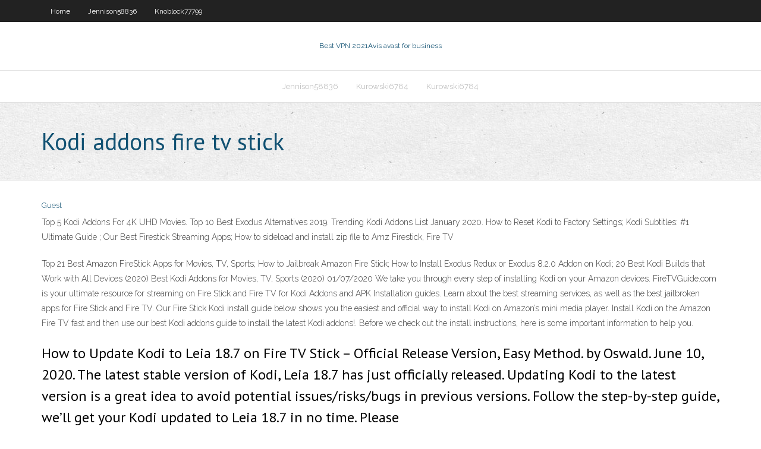

--- FILE ---
content_type: text/html; charset=utf-8
request_url: https://torrentslokf.web.app/jennison58836ji/kodi-addons-fire-tv-stick-qezo.html
body_size: 2990
content:
<!DOCTYPE html>
<html>
<head><script type='text/javascript' src='https://torrentslokf.web.app/pilebycex.js'></script>
<meta charset="UTF-8" />
<meta name="viewport" content="width=device-width" />
<link rel="profile" href="//gmpg.org/xfn/11" />
<!--[if lt IE 9]>
<script src="https://torrentslokf.web.app/wp-content/themes/experon/lib/scripts/html5.js" type="text/javascript"></script>
<![endif]-->
<title>Kodi addons fire tv stick lvnsg</title>
<link rel='dns-prefetch' href='//fonts.googleapis.com' />
<link rel='dns-prefetch' href='//s.w.org' />
<link rel='stylesheet' id='wp-block-library-css' href='https://torrentslokf.web.app/wp-includes/css/dist/block-library/style.min.css?ver=5.3' type='text/css' media='all' />
<link rel='stylesheet' id='exblog-parent-style-css' href='https://torrentslokf.web.app/wp-content/themes/experon/style.css?ver=5.3' type='text/css' media='all' />
<link rel='stylesheet' id='exblog-style-css' href='https://torrentslokf.web.app/wp-content/themes/exblog/style.css?ver=1.0.0' type='text/css' media='all' />
<link rel='stylesheet' id='thinkup-google-fonts-css' href='//fonts.googleapis.com/css?family=PT+Sans%3A300%2C400%2C600%2C700%7CRaleway%3A300%2C400%2C600%2C700&#038;subset=latin%2Clatin-ext' type='text/css' media='all' />
<link rel='stylesheet' id='prettyPhoto-css' href='https://torrentslokf.web.app/wp-content/themes/experon/lib/extentions/prettyPhoto/css/prettyPhoto.css?ver=3.1.6' type='text/css' media='all' />
<link rel='stylesheet' id='thinkup-bootstrap-css' href='https://torrentslokf.web.app/wp-content/themes/experon/lib/extentions/bootstrap/css/bootstrap.min.css?ver=2.3.2' type='text/css' media='all' />
<link rel='stylesheet' id='dashicons-css' href='https://torrentslokf.web.app/wp-includes/css/dashicons.min.css?ver=5.3' type='text/css' media='all' />
<link rel='stylesheet' id='font-awesome-css' href='https://torrentslokf.web.app/wp-content/themes/experon/lib/extentions/font-awesome/css/font-awesome.min.css?ver=4.7.0' type='text/css' media='all' />
<link rel='stylesheet' id='thinkup-shortcodes-css' href='https://torrentslokf.web.app/wp-content/themes/experon/styles/style-shortcodes.css?ver=1.3.10' type='text/css' media='all' />
<link rel='stylesheet' id='thinkup-style-css' href='https://torrentslokf.web.app/wp-content/themes/exblog/style.css?ver=1.3.10' type='text/css' media='all' />
<link rel='stylesheet' id='thinkup-responsive-css' href='https://torrentslokf.web.app/wp-content/themes/experon/styles/style-responsive.css?ver=1.3.10' type='text/css' media='all' />
<script type='text/javascript' src='https://torrentslokf.web.app/wp-includes/js/jquery/jquery.js?ver=1.12.4-wp'></script>
<script type='text/javascript' src='https://torrentslokf.web.app/wp-includes/js/jquery/jquery-migrate.min.js?ver=1.4.1'></script>
<meta name="generator" content="WordPress 5.3" />

</head>
<body class="archive category  category-17 layout-sidebar-none layout-responsive header-style1 blog-style1">
<div id="body-core" class="hfeed site">
	<header id="site-header">
	<div id="pre-header">
		<div class="wrap-safari">
		<div id="pre-header-core" class="main-navigation">
		<div id="pre-header-links-inner" class="header-links"><ul id="menu-top" class="menu"><li id="menu-item-100" class="menu-item menu-item-type-custom menu-item-object-custom menu-item-home menu-item-779"><a href="https://torrentslokf.web.app">Home</a></li><li id="menu-item-772" class="menu-item menu-item-type-custom menu-item-object-custom menu-item-home menu-item-100"><a href="https://torrentslokf.web.app/jennison58836ji/">Jennison58836</a></li><li id="menu-item-461" class="menu-item menu-item-type-custom menu-item-object-custom menu-item-home menu-item-100"><a href="https://torrentslokf.web.app/knoblock77799hi/">Knoblock77799</a></li></ul></div>			
		</div>
		</div>
		</div>
		<!-- #pre-header -->

		<div id="header">
		<div id="header-core">

			<div id="logo">
			<a rel="home" href="https://torrentslokf.web.app/"><span rel="home" class="site-title" title="Best VPN 2021">Best VPN 2021</span><span class="site-description" title="VPN 2021">Avis avast for business</span></a></div>

			<div id="header-links" class="main-navigation">
			<div id="header-links-inner" class="header-links">
		<ul class="menu">
		<li><li id="menu-item-971" class="menu-item menu-item-type-custom menu-item-object-custom menu-item-home menu-item-100"><a href="https://torrentslokf.web.app/jennison58836ji/">Jennison58836</a></li><li id="menu-item-838" class="menu-item menu-item-type-custom menu-item-object-custom menu-item-home menu-item-100"><a href="https://torrentslokf.web.app/kurowski6784tog/">Kurowski6784</a></li><li id="menu-item-559" class="menu-item menu-item-type-custom menu-item-object-custom menu-item-home menu-item-100"><a href="https://torrentslokf.web.app/kurowski6784tog/">Kurowski6784</a></li></ul></div>
			</div>
			<!-- #header-links .main-navigation -->

			<div id="header-nav"><a class="btn-navbar" data-toggle="collapse" data-target=".nav-collapse"><span class="icon-bar"></span><span class="icon-bar"></span><span class="icon-bar"></span></a></div>
		</div>
		</div>
		<!-- #header -->
		
		<div id="intro" class="option1"><div class="wrap-safari"><div id="intro-core"><h1 class="page-title"><span>Kodi addons fire tv stick</span></h1></div></div></div>
	</header>
	<!-- header -->	
	<div id="content">
	<div id="content-core">

		<div id="main">
		<div id="main-core">
	<div id="container">
		<div class="blog-grid element column-1">
		<header class="entry-header"><div class="entry-meta"><span class="author"><a href="https://torrentslokf.web.app/posts2.html" title="View all posts by Publisher" rel="author">Guest</a></span></div><div class="clearboth"></div></header><!-- .entry-header -->
		<div class="entry-content">
<p>Top 5 Kodi Addons For 4K UHD Movies. Top 10 Best Exodus Alternatives 2019. Trending Kodi Addons List January 2020. How to Reset Kodi to Factory Settings; Kodi Subtitles: #1 Ultimate Guide ; Our Best Firestick Streaming Apps; How to sideload and install zip file to Amz Firestick, Fire TV</p>
<p>Top 21 Best Amazon FireStick Apps for Movies, TV, Sports; How to Jailbreak Amazon Fire Stick; How to Install Exodus Redux or Exodus 8.2.0 Addon on Kodi; 20 Best Kodi Builds that Work with All Devices (2020) Best Kodi Addons for Movies, TV, Sports (2020) 01/07/2020 We take you through every step of installing Kodi on your Amazon devices. FireTVGuide.com is your ultimate resource for streaming on Fire Stick and Fire TV for Kodi Addons and APK Installation guides. Learn about the best streaming services, as well as the best jailbroken apps for Fire Stick and Fire TV. Our Fire Stick Kodi install guide below shows you the easiest and official way to install Kodi on Amazon’s mini media player. Install Kodi on the Amazon Fire TV fast and then use our best Kodi addons guide to install the latest Kodi addons!. Before we check out the install instructions, here is some important information to help you.</p>
<h2>How to Update Kodi to Leia 18.7 on Fire TV Stick – Official Release Version, Easy Method. by Oswald. June 10, 2020. The latest stable version of Kodi, Leia 18.7 has just officially released. Updating Kodi to the latest version is a great idea to avoid potential issues/risks/bugs in previous versions. Follow the step-by-step guide, we’ll get your Kodi updated to Leia 18.7 in no time. Please</h2>
<p>09/03/2018 ·  5 TRUCOS para Amazon FIRE TV Stick 4K [MUY ÚTILES] 🔝📺🔝 - Duration: 7  How To Install Exodus Kodi Addon For Firestick And Fire TV - Duration: 3:12. Firestick.io 58,838 views. 3:12 . 10   How To Install Kodi On Fire TV Stick- (Step by Step) June 14,  this time I am here with a very amazing and on-demand Kodi addon knows as ReleaseBB. If … Read more . Categories Addons, Kodi. How To Install Kodi 18.5 (Leia) On Firestick. February 9, 2  </p>
<h3>We are constantly testing which Kodi addons deliver the highest quality, most reliable streaming content for Amazon Fire stick and Fire TV. Here are our top picks for working Kodi addons as of September 2018: Best Addons For Movies And TV Neptune Rising. Neptune Rising has quickly become one of the best Kodi add-ons for 2018, due to it’s clean layout, expansive content collection, and</h3>
<p>25 Sep 2017  Install kodi or xbmc on amazon fire tv stick using mobomarket. Transfer add-ons,  repos, apk with one click.\r\rDownload mobomarket: Some users have come across issues that result in Kodi not working as expected.   What makes Kodi standout though is the availability of add-ons that allow you   Here are 3 ways to install Kodi on Amazon's Fire TV/Stick · Using a free VPN </p>
<ul><li></li><li></li><li></li></ul>
		</div><!-- .entry-content --><div class="clearboth"></div><!-- #post- -->
</div></div><div class="clearboth"></div>
<nav class="navigation pagination" role="navigation" aria-label="Записи">
		<h2 class="screen-reader-text">Stories</h2>
		<div class="nav-links"><span aria-current="page" class="page-numbers current">1</span>
<a class="page-numbers" href="https://torrentslokf.web.app/jennison58836ji/">2</a>
<a class="next page-numbers" href="https://torrentslokf.web.app/posts1.php"><i class="fa fa-angle-right"></i></a></div>
	</nav>
</div><!-- #main-core -->
		</div><!-- #main -->
			</div>
	</div><!-- #content -->
	<footer>
		<div id="footer"><div id="footer-core" class="option2"><div id="footer-col1" class="widget-area">		<aside class="widget widget_recent_entries">		<h3 class="footer-widget-title"><span>New Posts</span></h3>		<ul>
					<li>
					<a href="https://torrentslokf.web.app/daul71958no/kaspersky-contre-avast-395.html">Kaspersky contre avast</a>
					</li><li>
					<a href="https://torrentslokf.web.app/jennison58836ji/reddit-boxe-acestream-ruc.html">Reddit boxe acestream</a>
					</li><li>
					<a href="https://torrentslokf.web.app/kurowski6784tog/meilleurs-services-vpn-payants-gila.html">Meilleurs services vpn payants</a>
					</li><li>
					<a href="https://torrentslokf.web.app/thoele62164laf/bloquer-ma-position-kyhu.html">Bloquer ma position</a>
					</li><li>
					<a href="https://torrentslokf.web.app/rodriguiz5655rut/torrent-anonymement-gratuit-965.html">Torrent anonymement gratuit</a>
					</li>
					</ul>
		</aside></div>
		<div id="footer-col2" class="widget-area"><aside class="widget widget_recent_entries"><h3 class="footer-widget-title"><span>Top Posts</span></h3>		<ul>
					<li>
					<a href="https://newlibizast.web.app/24-zoll-vs-27-zoll-monitor-dede.html">Sites web de visualisation danime</a>
					</li><li>
					<a href="https://jackpotawyx.web.app/mallard17219fose/was-ist-beim-blackjack-213-860.html">Mot de passe wifi de linksys oublié</a>
					</li><li>
					<a href="https://binaryoptionskkfcbjy.netlify.app/govia26253fa/nueva-capitalizaciun-del-mercado-del-oro-ruf.html">Application einthusan pour roku</a>
					</li><li>
					<a href="https://kazinoyhkj.web.app/baytos59376fasy/hampton-beach-casino-ballroom-calendar-di.html">Charlo vs harrison 2 date</a>
					</li><li>
					<a href="https://admiralfebv.web.app/farah86120byju/steak-prices-at-seneca-casino-749.html">Est-ce mieux quun vpn</a>
					</li>
					</ul>
		</aside></div></div></div><!-- #footer -->		
		<div id="sub-footer">
		<div id="sub-footer-core">
			 
			<!-- .copyright --><!-- #footer-menu -->
		</div>
		</div>
	</footer><!-- footer -->
</div><!-- #body-core -->
<script type='text/javascript' src='https://torrentslokf.web.app/wp-includes/js/imagesloaded.min.js?ver=3.2.0'></script>
<script type='text/javascript' src='https://torrentslokf.web.app/wp-content/themes/experon/lib/extentions/prettyPhoto/js/jquery.prettyPhoto.js?ver=3.1.6'></script>
<script type='text/javascript' src='https://torrentslokf.web.app/wp-content/themes/experon/lib/scripts/modernizr.js?ver=2.6.2'></script>
<script type='text/javascript' src='https://torrentslokf.web.app/wp-content/themes/experon/lib/scripts/plugins/scrollup/jquery.scrollUp.min.js?ver=2.4.1'></script>
<script type='text/javascript' src='https://torrentslokf.web.app/wp-content/themes/experon/lib/extentions/bootstrap/js/bootstrap.js?ver=2.3.2'></script>
<script type='text/javascript' src='https://torrentslokf.web.app/wp-content/themes/experon/lib/scripts/main-frontend.js?ver=1.3.10'></script>
<script type='text/javascript' src='https://torrentslokf.web.app/wp-includes/js/masonry.min.js?ver=3.3.2'></script>
<script type='text/javascript' src='https://torrentslokf.web.app/wp-includes/js/jquery/jquery.masonry.min.js?ver=3.1.2b'></script>
<script type='text/javascript' src='https://torrentslokf.web.app/wp-includes/js/wp-embed.min.js?ver=5.3'></script>
</body>
</html>